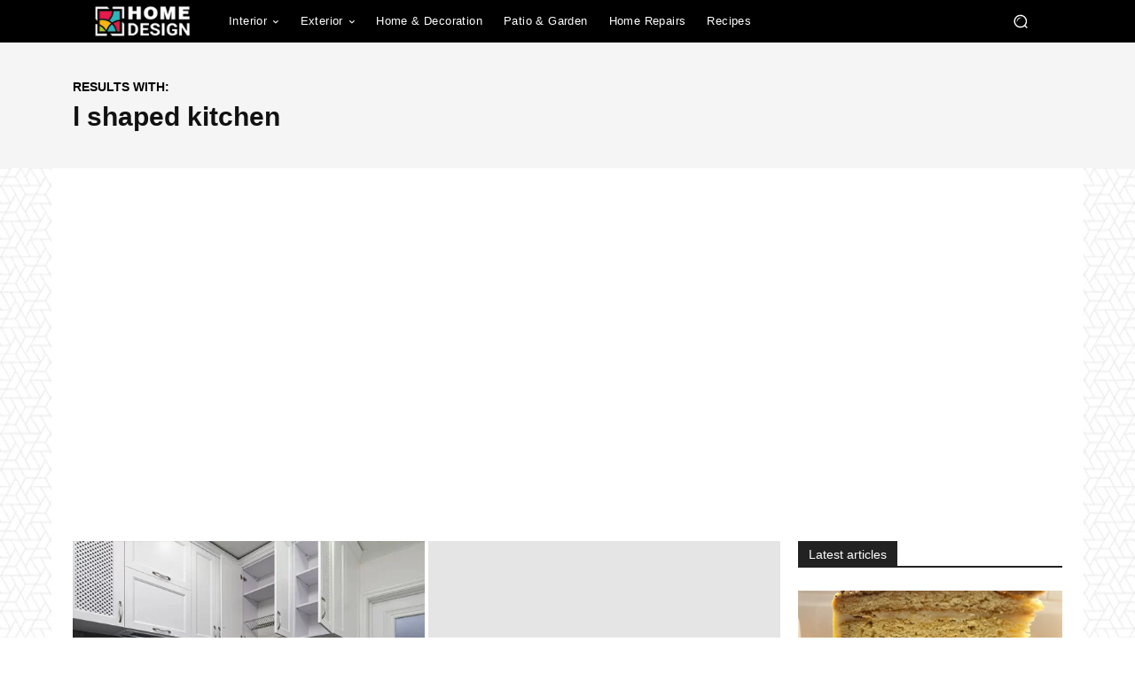

--- FILE ---
content_type: text/html; charset=utf-8
request_url: https://www.google.com/recaptcha/api2/aframe
body_size: 267
content:
<!DOCTYPE HTML><html><head><meta http-equiv="content-type" content="text/html; charset=UTF-8"></head><body><script nonce="o3vr0f-BgcnCOQqqTYvxyQ">/** Anti-fraud and anti-abuse applications only. See google.com/recaptcha */ try{var clients={'sodar':'https://pagead2.googlesyndication.com/pagead/sodar?'};window.addEventListener("message",function(a){try{if(a.source===window.parent){var b=JSON.parse(a.data);var c=clients[b['id']];if(c){var d=document.createElement('img');d.src=c+b['params']+'&rc='+(localStorage.getItem("rc::a")?sessionStorage.getItem("rc::b"):"");window.document.body.appendChild(d);sessionStorage.setItem("rc::e",parseInt(sessionStorage.getItem("rc::e")||0)+1);localStorage.setItem("rc::h",'1769613656025');}}}catch(b){}});window.parent.postMessage("_grecaptcha_ready", "*");}catch(b){}</script></body></html>

--- FILE ---
content_type: text/javascript; charset=utf-8
request_url: https://home-designs.net/wp-content/themes/Newspaper-child/assets/js/custom.js?ver=1769613652
body_size: -233
content:
//$(document).ready(function() {

var $=jQuery.noConflict();

//jQuery(document).ready(function($){
$(document).ready(function() {    
	$.each($("img.entry-thumb"), function( index, ele ) {
	  $(ele).attr("src", $(ele).data("img-url"));
	});
});
